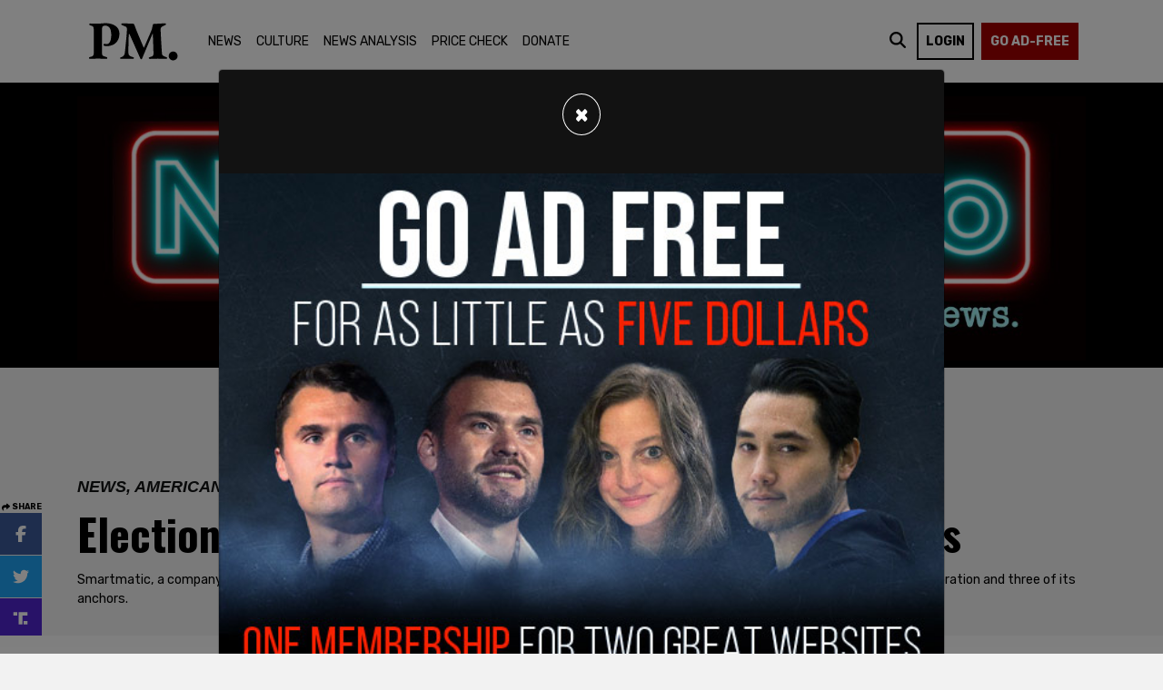

--- FILE ---
content_type: text/html; charset=utf-8
request_url: https://thepostmillennial.com/election-tech-company-smartmatic-sues-fox-news
body_size: 16274
content:
<!doctype html>
<html lang="en">
  <head>

    	<!-- EZOIC SCRIPTS START -->
<script src="https://cmp.gatekeeperconsent.com/min.js" data-cfasync="false"></script>
<script src="https://the.gatekeeperconsent.com/cmp.min.js" data-cfasync="false"></script>

<script async src="//www.ezojs.com/ezoic/sa.min.js"></script>
<script>
    window.ezstandalone = window.ezstandalone || {};
    ezstandalone.cmd = ezstandalone.cmd || [];
</script>
<!-- / EZOIC SCRIPTS END -->


<!--HUMAN SECURITY-->
<script src="//client.px-cloud.net/PXWrwzgCUn/main.min.js" async></script>


<!-- Google tag (gtag.js) -->
<script async src="https://www.googletagmanager.com/gtag/js?id=G-0EJ45GPRJC"></script>
<script>
  window.dataLayer = window.dataLayer || [];
  function gtag(){dataLayer.push(arguments);}
  gtag('js', new Date());
  gtag('config', 'G-0EJ45GPRJC');
</script>

	
<meta name="title" content="Election tech company Smartmatic sues Fox News" />



    
   
  


<meta property="og:author" content="thepostmillennial.com"/>



  <meta property="og:type" content="article"/>
  <meta property="og:title" content="Election tech company Smartmatic sues Fox News"/>
  <meta property="og:site_name" content="The Post Millennial"/>
  <meta property="og:url" content="https://thepostmillennial.com/election-tech-company-smartmatic-sues-fox-news"/>




  
    
    <meta property="og:image:width" content="800" />
    <meta property="og:image:height" content="450" />
  



<meta name="twitter:card" content="summary_large_image" />



<meta name="twitter:title" content="Election tech company Smartmatic sues Fox News" />
<meta name="twitter:domain" content="thepostmillennial.com" />

  
    
      <meta property="og:image:url" content="https://mr.cdn.ignitecdn.com/client_assets/thepostmillennial_com/media/picture/6310/cf5b/3e49/100d/6296/5de8/article_PM_shared.jpg?1662046043" />
      <meta name="twitter:image:src" content="https://mr.cdn.ignitecdn.com/client_assets/thepostmillennial_com/media/picture/6310/cf5b/3e49/100d/6296/5de8/article_PM_shared.jpg?1662046043">
      <meta property="og:image:secure_url" content="https://mr.cdn.ignitecdn.com/client_assets/thepostmillennial_com/media/picture/6310/cf5b/3e49/100d/6296/5de8/article_PM_shared.jpg?1662046043" />
      <meta property="og:image" content="https://mr.cdn.ignitecdn.com/client_assets/thepostmillennial_com/media/picture/6310/cf5b/3e49/100d/6296/5de8/article_PM_shared.jpg?1662046043">
    
  

  



  
    <meta property="og:description" content="Smartmatic, a company that makes voting machines used in the US and elsewhere, has filed a defamation lawsuit on Thursday against Fox Corporation and three of its anchors." />
     <meta name="twitter:description" content="Smartmatic, a company that makes voting machines used in the US and elsewhere, has filed a defamation lawsuit on Thursday against Fox Corporation and three of its anchors." />
      <meta name="description" content="Smartmatic, a company that makes voting machines used in the US and elsewhere, has filed a defamation lawsuit on Thursday against Fox Corporation and three of its anchors."/>
   

  



<script type="application/ld+json">
   {
        "@context": "https://schema.org",
        "@type": "NewsArticle",
        "headline": "Election tech company Smartmatic sues Fox News",
        "datePublished": "2021-02-04T18:34-0500",
        "dateModified": "2022-09-02T14:11-0400",
		"author": {
    		"@type": "Person",
    		"name": "thepostmillennial.com"
  		},        
        "mainEntityOfPage": {
         "@type": "WebPage",
         "@id": "https://thepostmillennial.com/election-tech-company-smartmatic-sues-fox-news"
      },
        "publisher": {
    		"@type": "Organization",
    		"name": "The Post Millenial",
            "logo": {
      			"@type": "ImageObject",
      			"url": ""
                "width": 600,
      			"height": 60
        	}
  		},
        "image": {
    		"@type": "ImageObject",
    		"url": "https://mr.cdn.ignitecdn.com/client_assets/thepostmillennial_com/media/picture/6310/cf5b/3e49/100d/6296/5de8/article_PM_shared.jpg?1662046043",
         
        	
        	"width": 800,
        	"height": 450
            
        
        
            },
         "description": "Smartmatic, a company that makes voting machines used in the US and elsewhere, has filed a defamation lawsuit on Thursday against Fox Corporation and three of its anchors."
      }
</script>

<meta charset="utf-8">
<meta name="viewport" content="width=device-width, initial-scale=1, shrink-to-fit=no">
<title>Election tech company Smartmatic sues Fox News | The Post Millennial | thepostmillennial.com</title>

<link rel="canonical" href="https://thepostmillennial.com/election-tech-company-smartmatic-sues-fox-news" />


<meta name="author" content="thepostmillennial.com">
<meta name="robots" content="all"/>
<meta name="revisit-after" content="14 days" />
<meta name="googlebot" content="index,follow" />



  <meta name="keywords" content="" />


<link rel="apple-touch-icon" sizes="180x180" href="https://mr.cdn.ignitecdn.com/client_assets/thepostmillennial_com/media/themes/img/apple-touch-icon.png">
<link rel="icon" type="image/png" sizes="32x32" href="https://mr.cdn.ignitecdn.com/client_assets/thepostmillennial_com/media/themes/img/favicon-32x32.png">
<link rel="icon" type="image/png" sizes="16x16" href="https://mr.cdn.ignitecdn.com/client_assets/thepostmillennial_com/media/themes/img/favicon-16x16.png">
<link rel="mask-icon" href="https://mr.cdn.ignitecdn.com/client_assets/thepostmillennial_com/media/themes/img/safari-pinned-tab.svg" color="#5bbad5">
<link rel="shortcut icon" href="https://mr.cdn.ignitecdn.com/client_assets/thepostmillennial_com/media/themes/img/favicon.ico">
<meta name="msapplication-TileColor" content="#000000">
<meta name="msapplication-config" content="https://mr.cdn.ignitecdn.com/client_assets/thepostmillennial_com/media/themes/img/browserconfig.xml">
<meta name="theme-color" content="#ffffff">

    <!-- CSS only -->
<link rel="stylesheet" href="https://cdn.jsdelivr.net/npm/bootstrap@4.6.0/dist/css/bootstrap.min.css" integrity="sha384-B0vP5xmATw1+K9KRQjQERJvTumQW0nPEzvF6L/Z6nronJ3oUOFUFpCjEUQouq2+l" crossorigin="anonymous">

<!-- JS, Popper.js, and jQuery -->
<script src="https://code.jquery.com/jquery-3.5.1.min.js"></script>
<script src="https://cdn.jsdelivr.net/npm/popper.js@1.16.1/dist/umd/popper.min.js" integrity="sha384-9/reFTGAW83EW2RDu2S0VKaIzap3H66lZH81PoYlFhbGU+6BZp6G7niu735Sk7lN" crossorigin="anonymous"></script>
<script src="https://cdn.jsdelivr.net/npm/bootstrap@4.6.0/dist/js/bootstrap.min.js" integrity="sha384-+YQ4JLhjyBLPDQt//I+STsc9iw4uQqACwlvpslubQzn4u2UU2UFM80nGisd026JF" crossorigin="anonymous"></script>


<link as="script" href="https://www.googletagservices.com/tag/js/gpt.js" />




	



<script type="text/javascript">
  window._taboola = window._taboola || [];
  _taboola.push({article:'auto'});
  !function (e, f, u, i) {
    if (!document.getElementById(i)){
      e.async = 1;
      e.src = u;
      e.id = i;
      f.parentNode.insertBefore(e, f);
    }
  }(document.createElement('script'),
  document.getElementsByTagName('script')[0],
  '//cdn.taboola.com/libtrc/thepostmillennial-network/loader.js',
  'tb_loader_script');
  if(window.performance && typeof window.performance.mark == 'function')
    {window.performance.mark('tbl_ic');}
</script>
    <!-- Custom Site Fonts-->

  <link rel="preconnect" href="https://fonts.googleapis.com">
<link rel="preconnect" href="https://fonts.gstatic.com" crossorigin>
<link href="https://fonts.googleapis.com/css2?family=Merriweather&family=Oswald:wght@700&family=Rubik:ital,wght@0,400;0,500;0,700;1,400;1,900&display=swap" rel="stylesheet">


<!-- /Custom Site Fonts-->
<script src="https://kit.fontawesome.com/5b996d5c1d.js" crossorigin="anonymous"></script>


<!-- CSS Plug-ins/Modules-->


<!-- /CSS Plug-ins/Modules-->

<link rel="stylesheet" href="//thepostmillennial.com/css/custom.css?202504290976PM">
<link rel="stylesheet" media="print" href="//thepostmillennial.com/css/print.css" />

	
<!-- Twitter conversion tracking event code -->
<script type="text/javascript">
  // Insert Twitter Event ID
  twq('event', 'tw-ota19-ota19', {
    value: null, // use this to pass the value of the conversion (e.g. 5.00)
    currency: null, // use this to pass the currency of the conversion with an ISO 4217 code (e.g. ‘USD’)
    contents: [ // use this to pass an array of products or content
        // add all items to the array
        // use this for the first item
        {
          content_type: null,
          content_id: null,
          content_name: null,
          content_price: null,
          num_items: null,
          content_group_id: null
        },
        // use this for the second item
        {
          content_type: null,
          content_id: null,
          content_name: null,
          content_price: null,
          num_items: null,
          content_group_id: null
        }], 
    conversion_id: null, // use this to pass a unique ID for the conversion event for deduplication (e.g. order id '1a2b3c')
    email_address: null, // use this to pass a user’s email address
    phone_number: null // phone number in E164 standard
  });
</script>
<!-- End Twitter conversion tracking event code -->
  </head>
   <body class="d-flex flex-column vh-100">
    
    <header><nav class="navbar navbar-expand-lg fixed-top bg-navbar">
  <div class="container">
    <a class="navbar-brand" href="/">The Post Millennial</a>
    
    <button class="navbar-toggler offcanvas-trigger d-lg-none d-inline-block" type="button" data-toggle="offcanvas" data-target="#navbarNav"
          aria-controls="navbarNavDropdown" aria-expanded="false" aria-label="Toggle navigation">
      <div class="three">
        <div class="hamburger" id="hamburger-6">
          <span class="line"></span>
          <span class="line"></span>
          <span class="line"></span>
        </div>
      </div>
     </button>
    
    
    <div class="navbar-collapse offcanvas-collapse bg-glass" id="navbarNav">
      <div class="off-content">
                    <div class="positioner">
                      <img src="https://mr.cdn.ignitecdn.com/client_assets/thepostmillennial_com/media/themes/img/logo2.svg?1662132800" class="img-fluid slide-nav-logo" alt="Nav logo">
       <ul class='menu-list nav navbar-nav ml-auto menu-list-main'><li class='menu-item-01603 first is_active nav-item' style=''><a href='/news' class='news-link nav-link '  >News</a></li><li class='menu-item-01604  is_active nav-item' style=''><a href='/culture' class='culture-link nav-link '  >Culture</a></li><li class='menu-item-01607  is_active nav-item' style=''><a href='/news-analysis' class='news-analysis-link nav-link '  >News Analysis</a></li><li class='menu-item-00542  is_active nav-item' style=''><a href='/category/price-check' class='price-check-link nav-link '  >Price Check</a></li><li class='menu-item-01632 last is_active nav-item' style=''><a href='/transactional-pages/donate' class='donate-link nav-link '  >Donate</a></li></ul>
                      <div class="border-1 p-3 position-relative search-input search-mobile">
    
 		<form method="get" id="searchform" action="/search-results">
	<input type="text" name="q" id="s" class="form-control" value="" placeholder="Search">
    <button type="submit" class="search-submit search-icon-input"><i class="fad fa-search"></i></button>
</form>
        </div>
                      </div>
                    </div>
    </div>
    <div class="collapse navbar-collapse" id="navbarNav">
       <ul class='menu-list nav navbar-nav mr-auto menu-list-main'><li class='menu-item-01603 first is_active nav-item' style=''><a href='/news' class='news-link nav-link '  >News</a></li><li class='menu-item-01604  is_active nav-item' style=''><a href='/culture' class='culture-link nav-link '  >Culture</a></li><li class='menu-item-01607  is_active nav-item' style=''><a href='/news-analysis' class='news-analysis-link nav-link '  >News Analysis</a></li><li class='menu-item-00542  is_active nav-item' style=''><a href='/category/price-check' class='price-check-link nav-link '  >Price Check</a></li><li class='menu-item-01632 last is_active nav-item' style=''><a href='/transactional-pages/donate' class='donate-link nav-link '  >Donate</a></li></ul>
    </div>
    
    
    <div class="login-subscribe-wrapper">
      <div id="search-icon-wrap">
        <i class="fa-solid fa-magnifying-glass search-nav" id="search-icon"></i>
      </div>
      
      	 <ul class='menu-list nav navbar-nav ml-auto menu-list-login-subscribe'><li class='menu-item-01611 first is_active nav-item' style=''><a href='/lms/users/sign_in' class='login-link nav-link '  >login</a></li><li class='menu-item-01612  is_active nav-item' style=''><a href='/support-independent-media' class='subscribe-now-link nav-link '  >Go Ad-Free</a></li><li class='menu-item-01646 last is_active nav-item' style=''><a href='/lms/users/sign_in' class='log-in-and-subscribe-link nav-link nav-user'  ><i class='fas fa-user-circle '></i>&nbsp;</a></li></ul>
      
      
    </div>
     
  </div>
</nav>



<div class="position-fixed w-100" id="search-panel">
    <div class="container">
      <hr class="home-3-col-hr my-1">
  <div class="bg-white border-1 p-3 position-relative search-input">
    
 		<form method="get" id="searchform" action="/search-results">
	<input type="text" name="q" id="s" class="form-control" value="" placeholder="Search">
    <button type="submit" class="search-submit search-icon-input"><i class="fad fa-search"></i></button>
</form>
        </div>
    </div>
</div>


</header>
    
     

	
       
             
      
        
          
            <section class="in-content-top pt-3 pb-2 mb-5" style="background-color:#000000"><div class="container"><div class="row"><div class="col text-center"><a href="http://newsquiz.io/?utm_source=thepm" target="_blank"><img src="https://mr.cdn.ignitecdn.com/client_assets/thepostmillennial_com/media/picture/688d/3737/9981/cf5a/85e6/10ad/original_newsquizAd.jpeg?1754085177" alt="img" class="img-fluid"></a></div></div></div></section>
          
          
      
      



  


<section class="first article flex-grow-1" itemscope itemtype="https://schema.org/Article">
  
  

  


  
  
 <div class="rail" style="height: 1147px;">
	<div id="sticky-target-0001" class="inner">
		<div class="partial social-sharing content vertical">
			<div class="inner">
              <div class="share-header"><i class="fa-solid fa-share"></i> SHARE</div>
              <a title="Share on Facebook" href="https://www.facebook.com/sharer/sharer.php?u=https://thepostmillennial.com/election-tech-company-smartmatic-sues-fox-news&amp;utm_campaign=share_facebook" target="_blank" class="link-btn share-fb"><i class="fa-brands fa-facebook-f"></i></a> 
              
              
              <a title="Share on Twitter" href="https://twitter.com/intent/tweet?url=https://thepostmillennial.com/election-tech-company-smartmatic-sues-fox-news&amp;utm_campaign=share_twitter" target="_blank" class="link-btn share-tw">
                <i class="fa-brands fa-twitter"></i></a> 
              
              <a title="Share on Truth" href="https://truthsocial.com/share?url=https://thepostmillennial.com/election-tech-company-smartmatic-sues-fox-news" target="_blank" class="link-btn share-tr">
                  <i class="fa-kit fa-truth-social"></i></a> 
              
              <a title="Share on Telegram" href="https://telegram.me/share/url?url=https://thepostmillennial.com/election-tech-company-smartmatic-sues-fox-news&text=Election tech company Smartmatic sues Fox News" target="_blank" class="link-btn share-tele">
                <i class="fa-brands fa-telegram"></i></a>
              
              <a title="Share on Flipboard" href="https://share.flipboard.com/bookmarklet/popout?v=2&amp;title=Election tech company Smartmatic sues Fox News&amp;url=https://thepostmillennial.com/election-tech-company-smartmatic-sues-fox-news&amp;t=1661452633013&amp;utm_campaign=tools&amp;utm_medium=article-share&amp;utm_source=thepostmillennial.com" target="_blank" class="link-btn share-fl">
                <i class="fa-brands fa-flipboard"></i></a>           
				
              <a title="Share vis Email" href="mailto:?subject=Election tech company Smartmatic sues Fox News&body=https://thepostmillennial.com/election-tech-company-smartmatic-sues-fox-news" target="_blank" class="link-btn share-email">
                <i class="fa-sharp fa-solid fa-envelope"></i></a>
              
		</div>
	</div>
</div>
</div>


  
  
  
  
  
  
  
  <div class="container">
    
    <span itemprop="url" style="display:none;">https://thepostmillennial.com/election-tech-company-smartmatic-sues-fox-news</span>
    
    
      
      <div class="row above-title-wrapper show-on-mobile-ad">
      <div class="col text-center">
        
          
            <small class="topAlertAds">ADVERTISEMENT</small>
				<div class="advertisment mb-5 text-center">
    
      <div id="ezoic-pub-ad-placeholder-119"></div>
<script>
    ezstandalone.cmd.push(function() {
        ezstandalone.showAds(119);
    });
  </script>
    
    
        </div>
            
            
        

      </div>
    </div>
      
    <div class="row above-title-wrapper hide-on-mobile-ad">
      <div class="col text-center">
        
          
            <small class="topAlertAds">ADVERTISEMENT</small>
				<div class="advertisment mb-5 text-center">
    
      <div id="ezoic-pub-ad-placeholder-101"></div>
<script>
ezstandalone.cmd.push(function() {
ezstandalone.showAds(101);
});
</script>
    
    
        </div>
            
            
        

      </div>
    </div>
   
    
    <div class="row meta-wrapper">
      <div class="col-sm-12">
        <div class="meta index-ok">
    <ul>
        <li class="postin"> <span class="meta-category">
          <span>News, American News</span>
          </span> </li>
      <li class="date" itemprop="datePublished" >
        Feb  4, 2021
        
      </li>
      <li class="user d-none" itemprop="publisher" itemscope itemtype="https://schema.org/Organization">Source: <a href="https://thepostmillennial.com/election-tech-company-smartmatic-sues-fox-news"><span itemprop="name">
        
          The Post Millennial
        
        
        </span> </a> 
        
        <span class="d-none" itemprop="logo" itemscope itemtype="https://schema.org/ImageObject">
               <img itemprop="url" src="" alt="">
              <meta itemprop="width" content="">
              <meta itemprop="height" content="">
        </span> 
      
      </li>
      <li class="d-none" itemprop="dateModified">09/02/2022</li>
    </ul>
  </div>
      </div>
    </div>
    
    
    
      <div class="row mb-2 mb-md-5 title-wrapper">
        <div class="col-sm-12">
           
            <h1 class="ruled" itemprop="headline">
              <span class="article-page-title">Election tech company Smartmatic sues Fox News</span>
            </h1>
          <p class="excerpt mb-2">
                                Smartmatic, a company that makes voting machines used in the US and elsewhere, has filed a defamation lawsuit on Thursday against Fox Corporation and three of its anchors.
                            </p>
        </div>
      </div>
    
    
    
    <div class="row above-title-wrapper hide-on-mobile-ad">
      <div class="col text-center">
        
          
            <small class="topAlertAds">ADVERTISEMENT</small>
				<div class="advertisment mb-5 text-center">
    
      <div id="ezoic-pub-ad-placeholder-102"></div>
<script>
ezstandalone.cmd.push(function() {
ezstandalone.showAds(102);
});
</script>
    
    
        </div>
            
            
        

      </div>
    </div>
    
  
  
    <div class="row pb-4">
      <div class="col-md-8 article-content">
        <div class="item-articles">
          
          <!-- If no Image use logo for structured-content-->
                         
                                  <div class="d-none" itemprop="image" itemscope itemtype="https://schema.org/ImageObject"> 
                                    <img src=""  />
                                    <meta itemprop="url" content="">
                                    <meta itemprop="width" content="599">
                                    <meta itemprop="height" content="50">
                                  </div>
                           
                        <!-- /end_If no Image use logo for structured-content-->
          
          
          
       <div class="comment-anchorlink text-right pb-2">
            <a href="#comments" class="btn rounded-0 btn-sm btn-dark text-warning">Comment Below <i class="fa-solid fa-comment-arrow-down"></i></a>
          </div>
          
          
          <div class="index-ok">
            
              
                 
              
            
            
            
            <div class="partial author-card">
              <div class="inner">
              <div class="author-info">
                
                
                
                
					<div class="el-image author-avatar">
                <img src="https://mr.cdn.ignitecdn.com/client_assets/thepostmillennial_com/media/picture/631a/0ac6/ada0/b10c/042d/5486/original_original_pm_author_circle100x100.jpg?1662651078" alt="Image" class="el-image__inner">
                </div> 
                <div class="author-name-location">
                  <a href="/category/news" class="text-black"><span class="name">The Post Millennial</span></a>
                </div>
					
 
				
              </div>
            
              <div class="article-info">
                <time class="published-time">Feb  4, 2021</time> 
                <span class="reading-time">
                  <span><span id="time"></span> minute read</span>
                </span>
              </div>
              </div>
            </div>
            
            
    <div class="row above-title-wrapper">
      <div class="col text-center">
        
          
        

      </div>
    </div>
   
            
            
          
             <div class="d-md-none d-sm-block d-block">
	<div class="mobile-share">
		<div class="social-share">
			<div class="inner">
              <div class="share-header"><i class="fa-solid fa-share"></i> SHARE</div>
              <a title="Share on Facebook" href="https://www.facebook.com/sharer/sharer.php?u=https://thepostmillennial.com/election-tech-company-smartmatic-sues-fox-news&amp;utm_campaign=share_facebook" target="_blank" class="link-btn share-fb"><i class="fa-brands fa-facebook-f"></i></a> 
              
              
              <a title="Share on Twitter" href="https://twitter.com/intent/tweet?url=https://thepostmillennial.com/election-tech-company-smartmatic-sues-fox-news&amp;utm_campaign=share_twitter" target="_blank" class="link-btn share-tw">
                <i class="fa-brands fa-twitter"></i></a> 
              
              <a title="Share on Truth" href="https://truthsocial.com/share?url=https://thepostmillennial.com/election-tech-company-smartmatic-sues-fox-news" target="_blank" class="link-btn share-tr">
                  <i class="fa-kit fa-truth-social"></i></a> 
              
              <a title="Share on Telegram" href="https://telegram.me/share/url?url=https://thepostmillennial.com/election-tech-company-smartmatic-sues-fox-news&text=Election tech company Smartmatic sues Fox News" target="_blank" class="link-btn share-tele">
                <i class="fa-brands fa-telegram"></i></a>
              
              <a title="Share on Flipboard" href="https://share.flipboard.com/bookmarklet/popout?v=2&amp;title=Election tech company Smartmatic sues Fox News&amp;url=https://thepostmillennial.com/election-tech-company-smartmatic-sues-fox-news&amp;t=1661452633013&amp;utm_campaign=tools&amp;utm_medium=article-share&amp;utm_source=thepostmillennial.com" target="_blank" class="link-btn share-fl">
                <i class="fa-brands fa-flipboard"></i></a>
              
				
              <a title="Share vis SMS" href="sms:?&body=Election tech company Smartmatic sues Fox News%20https://thepostmillennial.com/election-tech-company-smartmatic-sues-fox-news" target="_blank" class="link-btn share-email">
                <i class="fa-solid fa-message-sms"></i></a>
              
		</div>
	</div>
</div>
</div>

            <div itemprop="articleBody" class="content-body" id="article">
             
                <p>Smartmatic, a company that makes voting machines used in the US and elsewhere, filed a defamation lawsuit on Thursday against Fox Corporation and three of its anchors. The lawsuit was filed in the NY State Supreme Court and names the Fox Corporation, as well as individual anchors Lou Dobbs, Maria Bartiromo and Jeanine Pirro. </p><p>According to the <em><a href="https://www.nytimes.com/2021/02/04/business/media/smartmatic-fox-news-lawsuit.html">New York Times</a></em>, this lawsuit also includes legal action against attorneys Rudy Giuliani and Sidney Powell, <a href="https://thepostmillennial.com/sidney-powell-alleges-voter-fraud-with-affidavit-statements-from-smartmatic-whistleblower">both 0f whom appeared on Fox News</a> to <a href="https://thepostmillennial.com/president-trump-claims-voting-machines-deleted-2-7-million-votes-for-him">dispute the results </a>of the Nov. 3 2020 Presidential election.</p><p>The complaint alleged that the above parties "created a story about Smartmatic", and that "Fox joined the conspiracy to defame and disparage Smartmatic and its election technology and software."</p><p>"The story turned neighbor against neighbor. The story led a mob to attack the US Capitol," read the complaint, which is 276 pages in its entirety and seeks a minimum of $2.7 billion in punitive damages. </p><p>Smartmatic machines, along with those of Dominion Voting Systems, have been accused of being compromised during the presidential elections, a claim which is at the root of the above legal action. <a href="https://thepostmillennial.com/dominion-voting-systems-sues-rudy-giuliani-for-1-3-billion">Dominion has also filed its own lawsuits</a>. </p><p>A spokesperson for Fox responded to the suit. "Fox News Media is committed to providing the full context of every story with in-depth reporting and clear opinion. We are proud of our 2020 election coverage and will vigorously defend this meritless lawsuit in court."</p><figure class="kg-card kg-embed-card"><iframe width="356" height="200" src="https://www.youtube.com/embed/58rfzlyfbQ8?feature=oembed" frameborder="0" allow="accelerometer; autoplay; clipboard-write; encrypted-media; gyroscope; picture-in-picture" allowfullscreen></iframe></figure>
             
            </div>
             <div class="d-md-none d-sm-block d-block">
	<div class="mobile-share">
		<div class="social-share">
			<div class="inner">
              <div class="share-header"><i class="fa-solid fa-share"></i> SHARE</div>
              <a title="Share on Facebook" href="https://www.facebook.com/sharer/sharer.php?u=https://thepostmillennial.com/election-tech-company-smartmatic-sues-fox-news&amp;utm_campaign=share_facebook" target="_blank" class="link-btn share-fb"><i class="fa-brands fa-facebook-f"></i></a> 
              
              
              <a title="Share on Twitter" href="https://twitter.com/intent/tweet?url=https://thepostmillennial.com/election-tech-company-smartmatic-sues-fox-news&amp;utm_campaign=share_twitter" target="_blank" class="link-btn share-tw">
                <i class="fa-brands fa-twitter"></i></a> 
              
              <a title="Share on Truth" href="https://truthsocial.com/share?url=https://thepostmillennial.com/election-tech-company-smartmatic-sues-fox-news" target="_blank" class="link-btn share-tr">
                  <i class="fa-kit fa-truth-social"></i></a> 
              
              <a title="Share on Telegram" href="https://telegram.me/share/url?url=https://thepostmillennial.com/election-tech-company-smartmatic-sues-fox-news&text=Election tech company Smartmatic sues Fox News" target="_blank" class="link-btn share-tele">
                <i class="fa-brands fa-telegram"></i></a>
              
              <a title="Share on Flipboard" href="https://share.flipboard.com/bookmarklet/popout?v=2&amp;title=Election tech company Smartmatic sues Fox News&amp;url=https://thepostmillennial.com/election-tech-company-smartmatic-sues-fox-news&amp;t=1661452633013&amp;utm_campaign=tools&amp;utm_medium=article-share&amp;utm_source=thepostmillennial.com" target="_blank" class="link-btn share-fl">
                <i class="fa-brands fa-flipboard"></i></a>
              
				
              <a title="Share vis SMS" href="sms:?&body=Election tech company Smartmatic sues Fox News%20https://thepostmillennial.com/election-tech-company-smartmatic-sues-fox-news" target="_blank" class="link-btn share-email">
                <i class="fa-solid fa-message-sms"></i></a>
              
		</div>
	</div>
</div>
</div>

           <!-- -->
            
          
            
          </div>
        </div>
        
        
    <div class="row above-title-wrapper">
      <div class="col text-center">
        
          
            <small class="topAlertAds d-none">ADVERTISEMENT</small>
				<div class="advertisment mb-5 text-center">
    
      <div id="taboola-below-article-thumbnails"></div>
<script type="text/javascript">
  window._taboola = window._taboola || [];
  _taboola.push({
    mode: 'alternating-thumbnails-a',
    container: 'taboola-below-article-thumbnails',
    placement: 'Below Article Thumbnails',
    target_type: 'mix'
  });
</script>
    
    
        </div>
            
        

      </div>
    </div>
   
        
       
    <div class="row above-title-wrapper">
      <div class="col text-center">
        
          
            <small class="topAlertAds">ADVERTISEMENT</small>
				<div class="advertisment mb-5 text-center">
    
      <div id="ezoic-pub-ad-placeholder-118"></div>
<script>
ezstandalone.cmd.push(function() {
ezstandalone.showAds(118);
});
</script> 
    
    
        </div>
            
            
        

      </div>
    </div>
    
        
        <div class="comments" id="comments">
          <div class="item-comments">
            



          </div>
        </div>
        
        
        
<section class="contributions-container">
	<div class="partial contributions-epic">
		<div class="inner">
			<div class="headline">
				<h2>Join and support independent free thinkers!</h2>
			</div>
			<div class="words">
				<p>
					We’re independent and can’t be cancelled. The establishment media is increasingly dedicated to divisive cancel culture, corporate wokeism, and political correctness, all while covering up corruption from the corridors of power. The need for fact-based journalism and thoughtful analysis has never been greater. When you support The Post Millennial, you support freedom of the press at a time when it's under direct attack. <strong>Join the ranks of independent, free thinkers by supporting us today for as little as $1.</strong>
				</p>
			</div>
			<div class="actions">
              <a href="/transactional-pages/donate" class="button tk-contribution">Support The Post Millennial</a> 
              <button class="button outline tk-contribution open-form-btn">
					Remind me next month
				</button></div>


			<div class="reminder-mode animated fadeIn slow">
				<div class="header">
					<h3>Remind me next month</h3> <span id="close-article-form"><svg width="30" height="30">
							<path d="M21 9.8l-.8-.8-5.2 4.8-5.2-4.8-.8.8 4.8 5.2-4.8 5.2.8.8 5.2-4.8 5.2 4.8.8-.8-4.8-5.2 4.8-5.2">
							</path>
						</svg></span>
				</div>
				<div class="content">
					     <form id="newsletter-form-reminder"  action="/forms/5eea43d8a44f32367f28b687/submissions/new" method="post" >
        <input type="hidden" value="✓" name="utf8">
        <input type="hidden" value="JBhrfYJIMK+3/oU/pk7AD1YA6D30E7XgThmeE8hfjq0=" name="authenticity_token">
        <input type="hidden" value="thepostmillennial.com/config/below-article-cta-box" name="payload[submission_url">
       
       <input name="payload[utm_source]" type="hidden" value="" id="utm_source">
     <input name="payload[utm_campaign]" type="hidden" value="" id="utm_campaign">
     <input name="payload[utm_medium]" type="hidden" value="" id="utm_medium">
     <input name="payload[utm_term]" type="hidden" value="" id="utm_term">
    <input name="payload[utm_content]" type="hidden" value="" id="utm_content">
      
      <input name="payload[client_ip]" type="hidden" value="" id="client_ip_below_article">
       
       
      <input id="spamtrap-reminder" name="spamtrap" type="hidden">
        <div class="form-inner">
            <div class="reminder-form">
                      <label for="email" class="email-label">Email address</label>
						<div class="input-wrapper">
                          <input id="email-input" type="email" placeholder="Enter Your Email" class="required email-input js-bound" name="payload[email]" value="" aria-required="true">
							<div class="submit-button-wrapper">
                              <button id="submit-button" class="submit-button component-button">
									Set my reminder
									<svg xmlns="https://www.w3.org/2000/svg" viewBox="0 0 20 17.89" preserveAspectRatio="xMinYMid" aria-hidden="true" focusable="false" class="arrow-right">
										<path d="M20 9.35l-9.08 8.54-.86-.81 6.54-7.31H0V8.12h16.6L10.06.81l.86-.81L20 8.51v.84z">
										</path>
									</svg></button></div>
						</div>
					</div>
        </div>
    </form>









<script>
  $("#spamtrap-reminder").val("SpamProof");
  
  
  
  $( document ).ready(function() {
    
    const queryString = window.location.search;
          const urlParams = new URLSearchParams(queryString);
      const campaign = urlParams.get('utm_campaign')
      const source = urlParams.get('utm_source')
      const medium = urlParams.get('utm_medium')
      const term = urlParams.get('utm_term')
      const content = urlParams.get('utm_content')
      $('#newsletter-form-reminder #utm_content').val(content);
      $('#newsletter-form-reminder #utm_source').val(source);
      $('#newsletter-form-reminder #utm_campaign').val(campaign);
      $('#newsletter-form-reminder #utm_medium').val(medium);
      $('#newsletter-form-reminder #utm_term').val(term);
});
</script>
<script>
$.getJSON("https://api.ipify.org?format=json", function(data) { 
  		$('#client_ip_below_article').val(data.ip);
        }) 
</script>
					<p class="terms-and-conditions">
						To find out what personal data we collect and how we use it, please visit our <a href="https://thepostmillennial.com/page/privacy-policy">Privacy Policy</a>
					</p>
				</div>
			</div>

		</div>
	</div>
</section>
  
      </div>
      <div class="col-md-4 d-none d-md-block">
        <div class="sticky-2">

  
    <div class="row above-title-wrapper">
      <div class="col text-center">
         
          
				<div class="advertisment mb-5 text-center">
    
      <div id="taboola-right-rail-thumbnails"></div>
<script type="text/javascript">
  window._taboola = window._taboola || [];
  _taboola.push({
    mode: 'thumbnails-rr',
    container: 'taboola-right-rail-thumbnails',
    placement: 'Right Rail Thumbnails',
    target_type: 'mix'
  });
</script>
    
    
        </div>
            
        

      </div>
    </div>
   
  
    <div class="row above-title-wrapper">
      <div class="col text-center">
        
        
          
            <small class="topAlertAds">ADVERTISEMENT</small>
				<div class="advertisment mb-5 text-center">
    
      <div id="ezoic-pub-ad-placeholder-104"></div>
<script>
ezstandalone.cmd.push(function() {
ezstandalone.showAds(104);
});
</script> 
    
    
        </div>
            
            
        

      </div>
    </div>
   

	
            <div class="">
             
              
        
          
        
              
              
            </div>
            

 

 
  
  
	<!-- DAILY WIRE LIST START -->
            <div class="daily-wire-articles pt-3">
             
            </div>
            <!-- DAILY WIRE LIST END -->

  
    <div class="row above-title-wrapper">
      <div class="col text-center">
        
          
            <small class="topAlertAds">ADVERTISEMENT</small>
				<div class="advertisment mb-5 text-center">
    
      <div id="ezoic-pub-ad-placeholder-105"></div>
<script>
ezstandalone.cmd.push(function() {
ezstandalone.showAds(105);
});
</script> 
    
    
        </div>
            
            
        

      </div>
    </div>
  
	<!-- NEWSLETTER FORM START -->
	  <div class="card bg-warning mb-3 border-0 rounded-0">
          <div class="card-body">
            <div class="row">
              <div class="col"> 
                <h4 class="text-accent newsletter-block-headline">Join our mailing list to receive a daily email with all of our top stories</h4>
               
              </div>
            </div>
            <div class="row">
              <div class="col">
                
                    <form id="newsletter-form" class="validate" action="https://thepostmillennial.com/forms/5eea43d8a44f32367f28b687/submissions/new" method="post" >
        <input type="hidden" value="✓" name="utf8">
        <input type="hidden" value="JBhrfYJIMK+3/oU/pk7AD1YA6D30E7XgThmeE8hfjq0=" name="authenticity_token">
       
       <input name="payload[utm_source]" type="hidden" value="" id="utm_source">
     <input name="payload[utm_campaign]" type="hidden" value="" id="utm_campaign">
     <input name="payload[utm_medium]" type="hidden" value="" id="utm_medium">
     <input name="payload[utm_term]" type="hidden" value="" id="utm_term">
    <input name="payload[utm_content]" type="hidden" value="" id="utm_content">
      
      <input name="payload[client_ip]" type="hidden" value="" id="client_ip">
       
       
        <input type="hidden" value="thepostmillennial.com/election-tech-company-smartmatic-sues-fox-news" name="payload[submission_url">
      <input id="spamtrap" name="spamtrap" type="hidden">
        <div class="form-inner">
            <div class="row mb-2">
                <div class="col">
                    <input type="email" placeholder="Enter Your Email" class="required form-control email rounded-0" name="payload[email]" value="" aria-required="true">
                </div>
              </div>
          <div class="row mb-2">
                <div class="col">
                    <input type="text" placeholder="Enter Your Zip Code" class="required form-control rounded-0" name="payload[zipcode]" value="" aria-required="true">
                </div>
            </div>
          <div class="row">
            <div class="col">
              <span class="form-terms">By signing up you agree to our <a href="#">Terms of Use</a> and <a href="#">Privacy Policy</a></span>
            </div>
          </div>
            <div class="row">
                <div class="col">
                    <button class="btn btn-lg btn-block btn-dark text-uppercase rounded-0 text-small text-accent">
                        Keep me in the loop
                    </button>
                </div>
            </div>
        </div>
    </form>
<script>
  $("#spamtrap").val("SpamProof");
  
  
  $( document ).ready(function() {
    
    const queryString = window.location.search;
          const urlParams = new URLSearchParams(queryString);
      const campaign = urlParams.get('utm_campaign')
      const source = urlParams.get('utm_source')
      const medium = urlParams.get('utm_medium')
      const term = urlParams.get('utm_term')
      const content = urlParams.get('utm_content')
      $('#newsletter-form #utm_content').val(content);
      $('#newsletter-form #utm_source').val(source);
      $('#newsletter-form #utm_campaign').val(campaign);
      $('#newsletter-form #utm_medium').val(medium);
      $('#newsletter-form #utm_term').val(term);
});
</script>
<script>
$.getJSON("https://api.ipify.org?format=json", function(data) { 
  		$('#client_ip').val(data.ip);
        }) 
</script>
                
              </div>
            </div>
                  
          </div>
        </div>
	<!-- NEWSLETTER FORM END -->

   <!-- MOST READ ARTICLES START -->
            <div class="most-read-articles bg-white pt-3">
              <span class="section-headline text-black ml-3">Also on PM.</span>
               
                    
                      <div class="most-read-item">
                        <div class="container">
                          <div class="row">
                          <div class="col-lg-5 most-read-image d-flex flex-column justify-content-center mb-2 mb-lg-0">
                            <img src="https://mr.cdn.ignitecdn.com/client_assets/thepostmillennial_com/media/picture/6975/1c53/c9d6/18d5/7426/1ab0/content_Untitled_Design_-_2026-01-24T121335.989.jpg?1769282645" class="img-fluid" alt="Responsive image">
                            </div>
                          <div class="col text-left position-relative news-info d-flex flex-column justify-content-center bg-white px-3">
                                <h3 class="custom-line-height"><a href="/illegal-immigrant-charged-with-assault-for-fracturing-8-year-old-girls-skull-with-baseball-sized-rock-thrown-at-new-jersey-school-bus"class="text-black most-read-title">Illegal immigrant charged with assault for fracturing 8-year-old girl's skull with baseball-sized rock thrown at New Jersey school bus</a></h3>
                                
                            </div>
                        </div>
                        </div>
                        
                      </div>
                       
                      <div class="most-read-item">
                        <div class="container">
                          <div class="row">
                          <div class="col-lg-5 most-read-image d-flex flex-column justify-content-center mb-2 mb-lg-0">
                            <img src="https://mr.cdn.ignitecdn.com/client_assets/thepostmillennial_com/media/picture/6975/4179/3ac4/7a43/6026/1b1a/content_Untitled_Design_-_2026-01-24T145109.006.jpg?1769292155" class="img-fluid" alt="Responsive image">
                            </div>
                          <div class="col text-left position-relative news-info d-flex flex-column justify-content-center bg-white px-3">
                                <h3 class="custom-line-height"><a href="/minnesota-antifa-militant-calls-for-armed-riots-against-ice-after-alex-pretti-shooting-get-your-f-cking-guns"class="text-black most-read-title">Minnesota Antifa militant calls for armed riots against ICE after Alex Pretti shooting: 'Get your f*cking guns'</a></h3>
                                
                            </div>
                        </div>
                        </div>
                        
                      </div>
                       
                      <div class="most-read-item">
                        <div class="container">
                          <div class="row">
                          <div class="col-lg-5 most-read-image d-flex flex-column justify-content-center mb-2 mb-lg-0">
                            <img src="https://mr.cdn.ignitecdn.com/client_assets/thepostmillennial_com/media/picture/6975/3f4a/5522/0895/29ca/88dc/original_pic_-_2026-01-24T165300.483.jpg?1769291596" class="img-fluid" alt="Responsive image">
                            </div>
                          <div class="col text-left position-relative news-info d-flex flex-column justify-content-center bg-white px-3">
                                <h3 class="custom-line-height"><a href="/alex-prettis-parents-speak-out-after-sons-death-say-they-told-him-not-to-engage-with-feds"class="text-black most-read-title">Alex Pretti's parents speak out after son's death, say they warned him not to engage with feds</a></h3>
                                
                            </div>
                        </div>
                        </div>
                        
                      </div>
                       
                      <div class="most-read-item">
                        <div class="container">
                          <div class="row">
                          <div class="col-lg-5 most-read-image d-flex flex-column justify-content-center mb-2 mb-lg-0">
                            <img src="https://mr.cdn.ignitecdn.com/client_assets/thepostmillennial_com/media/picture/6975/32b1/3ac4/7a43/6026/1b06/original_pic_-_2026-01-24T155746.964.jpg?1769288370" class="img-fluid" alt="Responsive image">
                            </div>
                          <div class="col text-left position-relative news-info d-flex flex-column justify-content-center bg-white px-3">
                                <h3 class="custom-line-height"><a href="/breaking-tim-walz-activates-national-guard-as-anti-ice-rioters-take-to-streets-after-border-patrol-shooting"class="text-black most-read-title">BREAKING: Tim Walz activates National Guard as anti-ICE rioters take to streets after Border Patrol shooting</a></h3>
                                
                            </div>
                        </div>
                        </div>
                        
                      </div>
                       
                      <div class="most-read-item">
                        <div class="container">
                          <div class="row">
                          <div class="col-lg-5 most-read-image d-flex flex-column justify-content-center mb-2 mb-lg-0">
                            <img src="https://mr.cdn.ignitecdn.com/client_assets/thepostmillennial_com/media/picture/6975/30f9/6777/bdd3/baca/8918/original_pic_-_2026-01-24T155138.757.jpg?1769287930" class="img-fluid" alt="Responsive image">
                            </div>
                          <div class="col text-left position-relative news-info d-flex flex-column justify-content-center bg-white px-3">
                                <h3 class="custom-line-height"><a href="/breaking-minneapolis-anti-ice-rioters-attacked-federal-officer-and-one-bit-his-finger-off-dhs"class="text-black most-read-title">BREAKING: Minneapolis anti-ICE rioters attacked federal officer, and one bit his finger off: DHS </a></h3>
                                
                            </div>
                        </div>
                        </div>
                        
                      </div>
                       
                      <div class="most-read-item">
                        <div class="container">
                          <div class="row">
                          <div class="col-lg-5 most-read-image d-flex flex-column justify-content-center mb-2 mb-lg-0">
                            <img src="https://mr.cdn.ignitecdn.com/client_assets/thepostmillennial_com/media/picture/6975/2e9b/af9d/e042/62ca/88bf/original_pic_-_2026-01-24T154149.030.jpg?1769287324" class="img-fluid" alt="Responsive image">
                            </div>
                          <div class="col text-left position-relative news-info d-flex flex-column justify-content-center bg-white px-3">
                                <h3 class="custom-line-height"><a href="/breaking-armed-agitator-alex-pretti-appeared-to-want-maximum-damage-and-to-massacre-law-enforcement-when-shot-by-bp-in-minnesota-greg-bovino"class="text-black most-read-title">BREAKING: Armed agitator Alex Pretti appeared to want 'maximum damage' and to 'massacre' law enforcement when shot by BP in Minnesota: Greg Bovino</a></h3>
                                
                            </div>
                        </div>
                        </div>
                        
                      </div>
                       
                
            </div>
            <!-- MOST READ ARTICLES END -->
  
  
  
	<div class="mt-5 text-center">
		
			
		
	</div>
  
  
  
    <div class="row above-title-wrapper">
      <div class="col text-center">
        
          
            <small class="topAlertAds">ADVERTISEMENT</small>
				<div class="advertisment mb-5 text-center">
    
      <div id="ezoic-pub-ad-placeholder-1067"></div>
<script>
ezstandalone.cmd.push(function() {
ezstandalone.showAds(106);
});
</script> 
    
    
        </div>
            
            
        

      </div>
    </div>
  
</div>
      </div>
    </div>
    
    <!-- Ad Position 10 Not present -->
  
  </div>
  
</section>
<script>
document.addEventListener('DOMContentLoaded', function() {
    function clickAdCloseButton() {
        if (window.innerWidth < 767) {
            const closeButton = document.querySelector('.ad-close-btn');
            if (closeButton) {
                closeButton.click();
            }
        }
    }

    // Run the function when the page loads
    clickAdCloseButton();

    // Run the function on window resize
    window.addEventListener('resize', clickAdCloseButton);
});


</script>
    
    <!--Call Psycode footer-v1, footer-v2, footer-v3 -->

<!-- Splash MODAL -->

	
      




<div class="modal fade" id="grid-modal" tabindex="-1" role="dialog" aria-labelledby="modalLabel" aria-hidden="true">
  <div class="modal-dialog modal-lg pt-5 modal-dialog-centered" role="document">
    <div class="modal-content">
      <div class="modal-header text-center border-0">
        <button type="button" class="close mx-auto text-white" data-dismiss="modal" aria-label="Close">
          <span aria-hidden="true">&times;</span>
        </button>
      </div>
      <div class="modal-body text-center px-0 text-white">
        
        
      	<a href="/subscribe"><img alt="" class="scale" src="https://mr.cdn.ignitecdn.com/client_assets/thepostmillennial_com/media/picture/640c/f22c/3df5/980d/783f/d9bf/original_goadd-free.jpg?1678570028" /></a>
       
      </div>
      
    </div>
  </div>
</div>
 

    






 <script>
// checking for cookies
if (document.cookie.split(';').filter((item) => item.trim().startsWith('tpm')).length) {
  // if cookie is there do not show modal
   console.log('test')
} else {
  // if cookie is not there show the modal and create the cookie to expire at a set time
  $(document).ready(function(){
  		$('#grid-modal').modal('show');
	});
  // set a time for the cookie to expire 
  function createCookie(name, value, days) {
    var date, expires;
    if (days) {
        date = new Date();
        date.setTime(date.getTime()+(days*24*60*60*1000));
        expires = "; expires="+date.toGMTString();
    } else {
        expires = "";
    }
    document.cookie = name+"="+value+expires+"; path=/";
}
  // change this line to change expiration date
  createCookie("tpm", "passed", 1)
}
  
  
  

  
  
</script>
      
 
<footer class="bg-footer py-5 position-relative">
    <div class="container">
      <div class="row mb-4">
        <div class="col-md-3">
          
            
              <img src="https://mr.cdn.ignitecdn.com/client_assets/thepostmillennial_com/media/picture/62ea/cf81/f57c/cd0e/0ee0/9c83/original_0-02-01-cb02bbc1ea792ec64f793769e27de7208bbf8a253ce792f50db64a87f6e9d8b6_1c6dabf50183ac.png?1659555713" class="img-fluid mb-5" alt="image">
              
            
          
          
          <div class="networks">
  
    <a href="https://www.facebook.com/ThePostMillennial/" class="network net-fb" target="_blank" title="Facebook"><i class="fa fa-facebook"></i></a>
    <a href="https://twitter.com/tpostmillennial" class="network net-tw" target="_blank" title="Twitter"><i class="fa fa-twitter"></i></a>
    <a href="https://www.youtube.com/channel/UCOzojJATlDfb6LdXCXN79zg" class="network net-yt" target="_blank" title="YouTube"><i class="fa fa-youtube"></i></a>
    <a href="https://www.linkedin.com/company/the-post-millennial/" class="network net-ig" target="_blank" title="Instagram"><i class="fa fa-linkedin"></i></a>
    
    <a href="https://www.instagram.com/thepostmillennial/" class="network net-ig" target="_blank" title="Instagram"><i class="fa fa-instagram"></i></a>
    
    
    
    <a href="https://t.me/ThePostMillennial" class="network net-telegram" target="_blank" title="Telegram">
      <i class="fab fa-telegram-plane"></i>
      </a>
    <a href="https://rumble.com/ThePostMillennial" class="network net-rumble" target="_blank" title="Rumble">
      <i class="fak fa-rumble"></i>
      </a>
    
    <a href="https://truthsocial.com/@ThePostMillennial" class="network net-truth" target="_blank" title="Truth Social">
      <i class="fak fa-truth-social"></i>
      </a>
    
    <a href="https://truepatriotnetwork.com/ThePostM93" class="network net-tpn" target="_blank" title="True Patriot Network">
      <i class="fak fa-tpn"></i>
      </a>
    
    <a href="https://gettr.com/user/tpostmillennial" class="network net-gettr" target="_blank" title="Gettr">
      <i class="fak fa-gettr"></i>
      </a>
    
     <a href="/index.rss" class="network net-ig" target="_blank" title="RSS"><i class="fas fa-rss"></i></a>
  
</div>

        </div>
        <div class="col-md"></div>
        <div class="col-md-2">
          <span class="link-group-name text-accent font-weight-bold">Terms of Use</span>
          <div class="mt-3">
             <ul class='menu-list nav navbar-nav mr-auto menu-list-term-of-use'><li class='menu-item-01614 first is_active nav-item' style=''><a href='/page/term-of-service' class='terms-of-service-link nav-link '  >Terms of Service</a></li><li class='menu-item-01615  is_active nav-item' style=''><a href='/page/contribution-terms-and-conditions' class='terms-of-contribution-link nav-link '  >Terms of Contribution</a></li><li class='menu-item-01616  is_active nav-item' style=''><a href='/page/privacy-policy' class='privacy-policy-link nav-link '  >Privacy Policy</a></li><li class='menu-item-01617 last is_active nav-item' style=''><a href='/page/ad-choice' class='ad-choices-link nav-link '  >Ad Choices</a></li></ul>
          </div>
          
        </div>
        <div class="col-md"></div>
        <div class="col-md-4">
          <span class="link-group-name text-accent font-weight-bold">Membership Support</span>
          <div class="mt-3">
             <ul class='menu-list nav navbar-nav mr-auto menu-list-content-and-advertising-partnerships'><li class='menu-item-01620 first last is_active nav-item' style=''><a href='https://thepostmillennial.com/privacy-compliance-request-form' class='need-other-help-link nav-link ' target='_blank' >Data Privacy</a></li></ul>
          </div>
          
        </div>
        
        <div class="col-md-2">
          <span class="link-group-name text-accent font-weight-bold">Company</span>
          <div class="mt-3">
             <ul class='menu-list nav navbar-nav mr-auto menu-list-company'><li class='menu-item-01622 first is_active nav-item' style=''><a href='https://ca.linkedin.com/company/the-post-millennial' class='careers-link nav-link '  >Careers</a></li><li class='menu-item-01623  is_active nav-item' style=''><a href='/about' class='about-us-link nav-link '  >About Us</a></li><li class='menu-item-01624  is_active nav-item' style=''><a href='/page/ethical-journalism-policy-and-mission-statement' class='ethical-journalism-policy-link nav-link '  >Ethical Journalism Policy</a></li><li class='menu-item-01625 last is_active nav-item' style=''><a href='/page/ethical-journalism-policy-and-mission-statement' class='mission-statement-link nav-link '  >Mission Statement</a></li></ul>
          </div>
          
        </div>
        
      </div>
    </div>
  </footer>

<div class="bg-subfoot pt-3 text-caps text-bold position-relative">
  <div class="container">
    <div class="row">
      <div class="col-sm-8 align-self-center accent text-center text-sm-left pb-3 pb-sm-0">
        &copy; 2026 The Post Millennial, <a href="/privacy-compliance">Privacy Policy</a> <!--| <a href="https://thepostmillennial.com/privacy-compliance-request-form" target="_blank" >Do Not Sell My Personal Information</a> -->
      </div>
      <div class="col-sm text-center text-sm-right text-uppercase accent pb-4 pb-sm-0">
        <a href="https://politicalmedia.com" target="_blank"  id="pwrd-by-pm" title="Designed & Maintained by Political Media, Inc"><i class="fak fa-pwrd-by-pm text-grey"></i></a>
  <a href="https://conservativestack.com" id="cstack" target="_blank" title="Powered by Conservative Stack"><i class="fak fa-conservative-stack text-grey"></i></a>
      </div>
    </div>
  </div>
</div>

 
<section class="bg-white">
  <div class="container">
    <div class="row">
      <div class="col">
        
          
				<div class="advertisment mb-5 text-center">
    
      <div id="ezoic-pub-ad-placeholder-103"></div>
<script>
ezstandalone.cmd.push(function() {
ezstandalone.showAds(103);
});
</script> 
    
    
        </div>
            
        

      </div>
    </div>
  </div>
</section>
  

<a href="javascript:" id="return-to-top"><i class="fas fa-chevron-up"></i></a>

 
        
          
        

   



        
          
				<div class="advertisment mb-5 text-center">
    
      <div id="my-anchor"></div>
<script>
  window.tude = window.tude || { cmd: [] };
  tude.cmd.push(function() {
    tude.refreshAdsViaDivMappings([
      {
        divId: 'my-anchor',
        baseDivId: 'pb-slot-anchor',
      }
    ]);
  });
</script>
    
    
        </div>
            
        

   
    




<!--VENDORS & PLUGS-->
<script src="https://mr.cdn.ignitecdn.com/client_assets/templateclone/media/themes/vendors/jquery_validation/jquery.validate.min.js?1619128119s"></script>
<script src="https://mr.cdn.ignitecdn.com/client_assets/templateclone/media/themes/vendors/jquery_placeholder/jquery.placeholder.min.js?1619128081"></script>
<script src="https://mr.cdn.ignitecdn.com/client_assets/templateclone/media/themes/vendors/jquery_cookie/jquery.cookie.js?1619129070"></script>
<!--
<script id="rev2exit" src="https://labs-cdn.revcontent.com/build/revexit.min.js?w=288942&p=156085&k=370abf29ddec1e949a7de7dc19511cd8d23996dc&d=thepostmillennial.com&x=both" type="text/javascript"></script>
-->
<script type="text/javascript">
  window._taboola = window._taboola || [];
  _taboola.push({flush: true});
</script>

<script>
document.addEventListener("DOMContentLoaded", function () {
  const videoSelectors = [
    "iframe[src*='youtube.com']",
    "iframe[src*='youtu.be']",
    "iframe[src*='vimeo.com']"
  ];

  const iframes = document.querySelectorAll(videoSelectors.join(","));

  iframes.forEach(iframe => {
    // Skip if already wrapped
    if (iframe.parentElement.classList.contains("responsive-frame")) return;

    const wrapper = document.createElement("div");
    wrapper.className = "responsive-frame";

    // Wrap the iframe
    iframe.parentNode.insertBefore(wrapper, iframe);
    wrapper.appendChild(iframe);

    // Detect orientation
    iframe.addEventListener("load", () => {
      try {
        const naturalW = iframe.contentWindow.document.querySelector("video")?.videoWidth;
        const naturalH = iframe.contentWindow.document.querySelector("video")?.videoHeight;

        if (naturalW && naturalH) {
          if (naturalH > naturalW) {
            wrapper.classList.add("portrait"); // 9:16
          }
        }
      } catch (e) {
        // Cross-origin prevents direct access, so fallback below:
        const url = iframe.src;

        // ——— Fallback for YouTube ———
        if (url.includes("youtube.com") || url.includes("youtu.be")) {
          // Guess based on common shorts pattern
          if (url.includes("shorts")) wrapper.classList.add("portrait");
        }

        // ——— Fallback for Vimeo ———
        if (url.includes("vimeo.com")) {
          // Vimeo portrait videos include "portrait" in their metadata URL
          if (url.includes("portrait")) wrapper.classList.add("portrait");
        }
      }
    });
  });
});
</script>


<script>
  
  var queryForm = function(settings){
  var reset = settings && settings.reset ? settings.reset : false;
  var self = window.location.toString();
  var querystring = self.split("?");
  if (querystring.length > 1) {
    var pairs = querystring[1].split("&");
    for (i in pairs) {
      var keyval = pairs[i].split("=");
      if (reset || sessionStorage.getItem(keyval[0]) === null) {
        sessionStorage.setItem(keyval[0], keyval[1]);
      }
    }
  }
  var hiddenFields = document.querySelectorAll("input[type=hidden]");
  for (var i=0; i<hiddenFields.length; i++) {
    var param = sessionStorage.getItem(hiddenFields[i].id);
    if (param) document.getElementById(hiddenFields[i].id).value = param;
  }
}
queryForm();
  
 
  
  if (window.location.href.indexOf('utm') !== -1) {
        //do something fun here
   
  
(function() {
  var domainsToDecorate = [
          'thepostmillennial.com'
      ],
      queryParams = [
          'utm_medium', //add or remove query parameters you want to transfer
          'utm_source',
          'utm_campaign',
          'something_else'
      ]
  // do not edit anything below this line
  var links = document.querySelectorAll('a'); 

// check if links contain domain from the domainsToDecorate array and then decorates
  for (var linkIndex = 0; linkIndex < links.length; linkIndex++) {
      for (var domainIndex = 0; domainIndex < domainsToDecorate.length; domainIndex++) { 
          if (links[linkIndex].href.indexOf(domainsToDecorate[domainIndex]) > -1 && links[linkIndex].href.indexOf("#") === -1) {
              links[linkIndex].href = decorateUrl(links[linkIndex].href);
          }
      }
  }
// decorates the URL with query params
  function decorateUrl(urlToDecorate) {
    
    urlToDecorate = (urlToDecorate.indexOf('?') === -1) ? urlToDecorate + '?' : urlToDecorate + '&';
    
      var collectedQueryParams = [];
      for (var queryIndex = 0; queryIndex < queryParams.length; queryIndex++) {
          if (getQueryParam(queryParams[queryIndex])) {
              collectedQueryParams.push(queryParams[queryIndex] + '=' + getQueryParam(queryParams[queryIndex]))
          }
      }
      return urlToDecorate + collectedQueryParams.join('&');
  }
  // borrowed from https://stackoverflow.com/questions/831030/
  // a function that retrieves the value of a query parameter
  function getQueryParam(name) {
      if (name = (new RegExp('[?&]' + encodeURIComponent(name) + '=([^&]*)')).exec(window.location.search))
          return decodeURIComponent(name[1]);
  }
})();

   }
</script>
<!--Site Invocation and Custom Javascript-->
<script src="//thepostmillennial.com/js/custom.js"></script>


    <script>
    
function readingTime() {
  const text = document.getElementById("article").innerText;
  const wpm = 225;
  const words = text.trim().split(/\s+/).length;
  const time = Math.ceil(words / wpm);
  document.getElementById("time").innerText = time;
}
readingTime();
  
  
 
    
  // Get the current timestamp
const now = new Date();
// Find all time elements on the page
const timeElements = document.querySelectorAll(".date-formated");
// Convert each time element to the time from now
for (let i = 0; i < timeElements.length; i++) {
  const timeElement = timeElements[i];
  
  const timestamp = new Date(timeElement.innerText);
  
  const timeDiff = now - timestamp;
  // Calculate the time difference in seconds, minutes, hours, and days
  const seconds = Math.floor(timeDiff / 1000);
  const minutes = Math.floor(seconds / 60);
  const hours = Math.floor(minutes / 60);
  const days = Math.floor(hours / 24);
  // Set the text content of the time element to the relative time
  if (days > 0) {
    timeElement.textContent = `${days} day${days > 1 ? 's' : ''} ago`;
  } else if (hours > 0) {
    timeElement.textContent = `${hours} hour${hours > 1 ? 's' : ''} ago`;
  } else if (minutes > 0) {
    timeElement.textContent = `${minutes} minute${minutes > 1 ? 's' : ''} ago`;
  } else {
    timeElement.textContent = `${seconds} second${seconds !== 1 ? 's' : ''} ago`;
  }
  
}
  

// Ad templates - easy to modify
const ads = [
  { id: 109 },
  { id: 110 },
  { id: 111 },
  { id: 112 },
  { id: 113 },
  { id: 114 },
  { id: 115 }
];

function createAdElement(ad) {
  const container = document.createElement('div');
  
  // Check if this is a RevContent ad
  if (ad.type === 'revcontent') {
    // Create RevContent widget
    const widgetDiv = document.createElement('div');
    widgetDiv.setAttribute('data-widget-host', 'revcontent');
    widgetDiv.setAttribute('data-pub-id', '156085');
    widgetDiv.setAttribute('data-widget-id', '288941');
    container.appendChild(widgetDiv);
    
    // Create and execute RevContent script
    const script = document.createElement('script');
    script.src = 'https://delivery.revcontent.com/156085/288941/widget.js';
    container.appendChild(script);
  } else {
    // Create regular Ezoic ad
    const adDiv = document.createElement('div');
    adDiv.id = `ezoic-pub-ad-placeholder-${ad.id}`;
    container.appendChild(adDiv);
    
    const script = document.createElement('script');
    script.textContent = `
      ezstandalone.cmd.push(function() {
        ezstandalone.showAds(${ad.id});
      });
    `;
    container.appendChild(script);
  }
  
  return container;
}

function insertAdsInArticle() {
  const article = document.getElementById('article');
  if (!article) return;
  
  // Check if content uses multiple <p> tags (not just one wrapper)
  const paragraphs = article.querySelectorAll('p');
  const html = article.innerHTML;
  const hasDoubleBr = /<br>\s*<br>/gi.test(html);
  
  // If there are multiple p tags and no double <br>, use p tag method
  if (paragraphs.length > 1 && !hasDoubleBr) {
    let adIndex = 0;
    
    paragraphs.forEach((p, index) => {
      // Insert ad after every 2 paragraphs
      if ((index + 1) % 2 === 0 && index < paragraphs.length - 1) {
        if (adIndex < ads.length) {
          const adElement = createAdElement(ads[adIndex]);
          p.insertAdjacentElement('afterend', adElement);
          adIndex++;
        }
      }
    });
  } else {
    // Handle <br><br> structure (even if inside a single <p> tag)
    const parts = html.split(/(<br>\s*<br>)/gi);
    
    let result = [];
    let paragraphCount = 0;
    let adIndex = 0;
    
    for (let i = 0; i < parts.length; i++) {
      result.push(parts[i]);
      
      // Check if this is actual content (not just a <br><br> separator)
      if (parts[i].trim() && !parts[i].match(/^<br>/i)) {
        paragraphCount++;
        
        // Insert ad after every 2 paragraphs
        if (paragraphCount % 2 === 0 && i < parts.length - 1) {
          if (adIndex < ads.length) {
            const adId = ads[adIndex].type === 'revcontent' ? 'revcontent' : ads[adIndex].id;
            result.push(`<div class="ad-wrapper-${adId}"></div>`);
            adIndex++;
          }
        }
      }
    }
    
    // Set the HTML with placeholder wrappers
    article.innerHTML = result.join('');
    
    // Now insert the actual ad elements with executable scripts
    for (let i = 0; i < adIndex; i++) {
      const adId = ads[i].type === 'revcontent' ? 'revcontent' : ads[i].id;
      const wrapper = article.querySelector(`.ad-wrapper-${adId}`);
      if (wrapper) {
        const adElement = createAdElement(ads[i]);
        wrapper.parentNode.replaceChild(adElement, wrapper);
      }
    }
  }
}

// Run after page loads
insertAdsInArticle();
  
  
  
  
  $( document ).ready(function() {
	var cardCount = $("#comment-order").find(".card").length;
	if( cardCount > 3) {
	  if( cardCount > 8){
	  var node3 = document.createElement("div");
	  node3.id = 'custom-div-3';
	  var referencenode3 = document.getElementById('comment-order').children[8];
	  referencenode3.parentNode.insertBefore(node3, referencenode3.nextSibling);
	  }
	   if( cardCount > 6){
	  var node2 = document.createElement("div");
	  node2.id = 'custom-div-2';
	  var referencenode2 = document.getElementById('comment-order').children[5];
	  referencenode2.parentNode.insertBefore(node2, referencenode2.nextSibling);
  }
	  if( cardCount > 3){
	  var node = document.createElement("div");
	  node.id = 'custom-div-1';
      node.class = "my-2";
	  var referencenode = document.getElementById('comment-order').children[2];
	  referencenode.parentNode.insertBefore(node, referencenode.nextSibling);
	  }
  } 
  });
  
	

  
  $( document ).ready(function() {
    // AFTER THE PAGE LOADS WAIT HALF A SEC THEN RUN THE AD JS
    setTimeout(function() { 
         window.tude = window.tude || { cmd: [] };
  tude.cmd.push(function() {
    tude.refreshAdsViaDivMappings([
      {
        divId: 'custom-div-1',
        baseDivId: 'pb-slot-incontent-1',
      }
    ]);
  });
      
      tude.cmd.push(function() {
    tude.refreshAdsViaDivMappings([
      {
        divId: 'custom-div-2',
        baseDivId: 'pb-slot-incontent-2',
      }
    ]);
  });
      
      tude.cmd.push(function() {
    tude.refreshAdsViaDivMappings([
      {
        divId: 'custom-div-3',
        baseDivId: 'pb-slot-incontent-3',
      }
    ]);
  });
    }, 100);
});
	</script>
  <script defer src="https://static.cloudflareinsights.com/beacon.min.js/vcd15cbe7772f49c399c6a5babf22c1241717689176015" integrity="sha512-ZpsOmlRQV6y907TI0dKBHq9Md29nnaEIPlkf84rnaERnq6zvWvPUqr2ft8M1aS28oN72PdrCzSjY4U6VaAw1EQ==" data-cf-beacon='{"version":"2024.11.0","token":"81eec717251948b6b1732b4bbb7ec2f8","server_timing":{"name":{"cfCacheStatus":true,"cfEdge":true,"cfExtPri":true,"cfL4":true,"cfOrigin":true,"cfSpeedBrain":true},"location_startswith":null}}' crossorigin="anonymous"></script>
</body>
</html>


